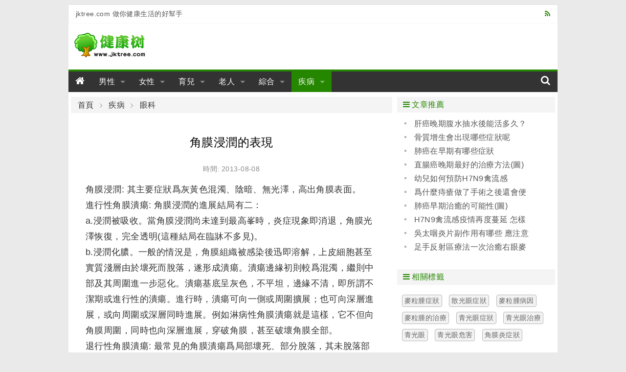

--- FILE ---
content_type: text/html; charset=utf-8
request_url: https://www.jktree.com/disease/article/9480.html
body_size: 7457
content:
<!DOCTYPE html>
<html lang="zh-TW">
<head>
<meta charset="utf-8">
<meta name="robots" content="index, follow">
<meta name="viewport" content="width=device-width, initial-scale=1, maximum-scale=1, user-scalable=no">
<meta name="robots" content="index, follow">
<meta name="googlebot" content="index, follow">
<link rel="shortcut icon" href="/favicon.ico">
<title>角膜浸潤的表現-健康樹</title>
<link rel="stylesheet" media="all" href="/assets/frontend-90079d4a0ee23132ba5707389cb8a7f17ff185e9fd6a018d33964b9791babdc5.css" />
<script src="/assets/vendor/modernizr-74da3245def7569da28115667be6a85a2ad97464abe707c9829c46d8975597bc.js"></script>
<script src="/assets/application-577197c38087f2780b6bca1b40a4275123b9ab3b1071466b200f51eb81707ea2.js" data-turbolinks-track="true"></script>
<meta name="csrf-param" content="authenticity_token" />
<meta name="csrf-token" content="GGUK7eLtuAZJ7zD4wnE4bsYoexamboZ9JJbFNvyAxXcaRMbI+qwy0yJpVqR/CUKkJJqFvtimHa3bufGP6bGBaA==" />
</head>
<body class="m-body">
<div class="m-wrap">
  <header id="js-header" class="m-header row">

  <div class="m-top-bar cl g-inner-wrap hide-for-small-only">
    <div class="medium-6 columns">jktree.com 做你健康生活的好幫手</div>
    <div class="medium-6 columns">
      <a class="right" href="/feed/site.xml"><i class="fa fa-rss"></i></a>
    </div>
  </div>

  <div class="m-banner-bar cl">
    <div class="small-12 large-3 columns">
      <a class="logo" href="/"><img src="/assets/ico_logo-43f7d273d08040830982dc699088f307d3ff5faf1ff0f2ca858ebdde4bfc44f8.png" alt="Ico logo 43f7d273d08040830982dc699088f307d3ff5faf1ff0f2ca858ebdde4bfc44f8" /></a>
    </div>
    <div class="small-12 large-9 columns">

    </div>
  </div>

  <div class="m-nav-bar">
    <div class="sticky">
      <nav class="top-bar" data-topbar role="navigation" data-options="scrolltop:false">
        <ul class="title-area">
          <li class="name">
            <h3><a href="/"><i class="fa fa-home"></i></a></h3>
          </li>
           <!-- Remove the class "menu-icon" to get rid of menu icon. Take out "Menu" to just have icon alone -->
          <li class="toggle-topbar menu-icon"><a href="#"><span>Menu</span></a></li>
        </ul>

        <div class="top-bar-section">
          <!-- Right Nav Section -->
          <ul class="left">
            <li class="has-dropdown not-click">
              <a href="/man/" class="">男性</a>
              <ul class="dropdown">
                <li>
                    <div class="m-nav-bar__submenu cl">
                    <a href="/man/impotence/">男性陽痿</a>
                    <a href="/man/prospermia/">男性早泄</a>
                    <a href="/man/foreskin/">男性包皮</a>
                    <a href="/man/sterile/">男性不育</a>
                    <a href="/man/man_psychology/">男性心理</a>
                    <a href="/man/maintenance/">男性保養</a>
                    <a href="/man/diet/">男性飲食</a>
                    <a href="/man/manthing/">男性用品</a>
                    <a href="/man/man_disease/">男性疾病</a>
                    </div>
                </li>
              </ul>
            </li>
            <li class="has-dropdown not-click">
              <a href="/woman/" class="">女性</a>
              <ul class="dropdown">
                <li>
                    <div class="m-nav-bar__submenu cl">
                    <a href="/woman/breast/">女性乳房</a>
                    <a href="/woman/vaginal/">女性陰道</a>
                    <a href="/woman/ovarian/">女性卵巢</a>
                    <a href="/woman/uterine/">女性子宮</a>
                    <a href="/woman/menstrual/">女性經期</a>
                    <a href="/woman/nursing/">女性護理</a>
                    <a href="/woman/ladyfood/">女性飲食</a>
                    <a href="/woman/physiology/">女性生理</a>
                    <a href="/woman/woman_disease/">女性疾病</a>
                    </div>
                </li>
              </ul>
            </li>
            <li class="has-dropdown not-click">
              <a href="/baby/" class="">育兒</a>
              <ul class="dropdown">
                <li>
                    <div class="m-nav-bar__submenu cl">
                    <a href="/baby/begin_gravidity/">準備懷孕</a>
                    <a href="/baby/gravidity/">懷孕</a>
                    <a href="/baby/childbirth/">分娩</a>
                    <a href="/baby/after_childbirth/">產後</a>
                    <a href="/baby/newbaby/">新生兒期</a>
                    <a href="/baby/baby/">嬰兒期</a>
                    <a href="/baby/infancy/">幼兒期</a>
                    <a href="/baby/schoolage/">學前期</a>
                    <a href="/baby/babytool/">母嬰用品</a>
                    </div>
                </li>
              </ul>
            </li>
            <li class="has-dropdown not-click">
              <a href="/oldman/" class="">老人</a>
              <ul class="dropdown">
                <li>
                    <div class="m-nav-bar__submenu cl">
                    <a href="/oldman/oldman_care/">老人保健</a>
                    <a href="/oldman/oldman_lifes/">老人生活</a>
                    <a href="/oldman/oldman_foods/">老人飲食</a>
                    <a href="/oldman/oldman_mental/">老人心理</a>
                    <a href="/oldman/oldman_sickness/">老人疾病</a>
                    <a href="/oldman/oldman_building/">老人健身</a>
                    <a href="/oldman/oldman_products/">老人用品</a>
                    <a href="/oldman/oldman_nursing/">老人護理</a>
                    </div>
                </li>
              </ul>
            </li>
            <li class="has-dropdown not-click">
              <a href="/colligate/" class="">綜合</a>
              <ul class="dropdown">
                <li>
                    <div class="m-nav-bar__submenu cl">
                    <a href="/colligate/sex/">兩性</a>
                    <a href="/colligate/lose_weight/">減肥</a>
                    <a href="/colligate/beauty/">美容</a>
                    <a href="/colligate/plastics/">整形</a>
                    <a href="/colligate/yoga/">瑜伽</a>
                    <a href="/colligate/sports/">健身</a>
                    <a href="/colligate/subhealth/">亞健康</a>
                    <a href="/colligate/first_aid/">急救自救</a>
                    </div>
                </li>
              </ul>
            </li>
            <li class="has-dropdown not-click">
              <a href="/disease/" class="active">疾病</a>
              <ul class="dropdown">
                <li>
                    <div class="m-nav-bar__submenu cl">
                    <a href="/disease/diabetes/">糖尿病</a>
                    <a href="/disease/cancer/">癌症</a>
                    <a href="/disease/hepatopathy/">肝病</a>
                    <a href="/disease/stomach/">胃病</a>
                    <a href="/disease/nephropathy/">腎病</a>
                    <a href="/disease/urology/">泌尿科</a>
                    <a href="/disease/proctology/">肛腸科</a>
                    <a href="/disease/psychosis/">精神病</a>
                    <a href="/disease/orthopaedics/">骨科</a>
                    <a href="/disease/otolaryngology/">耳鼻喉</a>
                    <a href="/disease/cerebropathy/">腦病</a>
                    <a href="/disease/angiocarpy/">心血管</a>
                    <a href="/disease/dermatosis/">皮膚病</a>
                    <a href="/disease/ophthalmonogy/">眼科</a>
                    <a href="/disease/stomatology/">口腔科</a>
                    <a href="/disease/neike/">內科</a>
                    </div>
                </li>
              </ul>
            </li>
          </ul>

          <!-- Left Nav Section -->
          <ul class="right">
            <li><a href="#"><i class="fa fa-search"></i></a></li>
          </ul>
        </div>
      </nav>
    </div>
  </div>

</header>

  <div class="m-main row cl">
  <div class="medium-12 large-8 columns">

  <nav class="breadcrumbs">
    <a href="/">首頁</a>
    <a href="/disease/">疾病</a>
    <a href="/disease/ophthalmonogy/">眼科</a>
  </nav>

  <article id="article">
    <h1 class="_title">角膜浸潤的表現</h1>
    <div class="_info">時間: 2013-08-08</div>
    <div id="articleBody" class="_body">
    角膜浸潤:
其主要症狀爲灰黃色混濁、陰暗、無光澤，高出角膜表面。<br />進行性角膜潰瘍: 角膜浸潤的進展結局有二：<br />a.浸潤被吸收。當角膜浸潤尚未達到最高峯時，炎症現象即消退，角膜光澤恢復，完全透明(這種結局在臨牀不多見)。<br />b.浸潤化膿。一般的情況是，角膜組織被感染後迅即溶解，上皮細胞甚至實質淺層由於壞死而脫落，遂形成潰瘍。潰瘍邊緣初則較爲混濁，繼則中部及其周圍進一步惡化。潰瘍基底呈灰色，不平坦，邊緣不清，即所謂不潔期或進行性的潰瘍。進行時，潰瘍可向一側或周圍擴展；也可向深層進展，或向周圍或深層同時進展。例如淋病性角膜潰瘍就是這樣，它不但向角膜周圍，同時也向深層進展，穿破角膜，甚至破壞角膜全部。<br />退行性角膜潰瘍:
最常見的角膜潰瘍爲局部壞死、部分脫落，其未脫落部分僅與基底的中心相連接。這種情況表明毒素集中於潰瘍中部，其外圍已被多核白細胞所包圍。這些白細胞吞噬細菌、溶解壞死組織。這時潰瘍周圍的上皮細胞速即向潰瘍中心進展，上皮細胞的增生和伸展非常迅速(通常角膜上皮細胞颳去後24小時內即可完全恢復)，同時潰瘍的壞死部分繼續脫落，直至潰瘍的混濁逐漸減輕消失。潰瘍的基底及其邊緣趨向平滑、透明、而進入潔淨期。這就是退行性階段。<br />角膜瘢痕:
當角膜潰瘍達到潔淨期後，角膜內結締組織增生，修復缺損，潰瘍癒合，形成瘢痕。潰瘍小而淺僅累及上皮細胞層者，角膜可以完全恢復透明。如果前彈力膜和角膜實質淺層受累，則遺留緻密混濁的瘢痕。混濁初則暗淡，繼則濃度增加，但永遠不會越過潰瘍邊緣。角膜瘢痕的消失僅限於乳兒，年齡稍大則不可能，必然遺留永久的瘢痕，從而引起視力障礙。在瘢痕開始形成而被破壞部分尚未完全恢復原來的彎曲度，但熒光素已不着染，角膜上形成一小凹，名爲角膜小面。最終小面消失，角膜恢復正常的彎屈度。但也有個別病例的角膜小面永久不變。<br />角膜瘢痕的大小和厚薄按潰瘍輕重而有所不同，薄者混濁淺在，名角膜雲翳，稍厚者名角膜斑翳，最厚而緻密者名角膜白斑。<br />臨牀表現：除麻痹性角膜炎外，多數角膜炎患者都有強度發炎症狀，如疼痛、羞明、流淚和眼瞼痙攣。此因角膜內的三叉神經末梢受炎症刺激後，引起反射性眼輪匝肌收縮及淚液分泌過盛之故。角膜系一無血管的組織，但臨近區域富有血管(角膜緣和虹膜睫狀體之血管)，當炎症累及臨近組織時，則有充血和炎性滲出。因此，角膜炎患者不但有睫狀充血，也有虹膜充血。後者表現爲虹膜變色和瞳孔縮小。<br />
    </div>
  </article>


  <section class="m-article-neighbor">
    <div class="_prev">
      <i class="fa fa-angle-double-left"></i> 上一篇：<a href="/baby/article/93b9.html">大齡孕婦如何優生優育</a>
    </div>
    <div class="_next">
     <i class="fa fa-angle-double-right"></i> 下一篇：<a href="/disease/article/9481.html">經常血壓低的人吃什麼好</a>
    </div>
  </section>

  <section class="m-addthis">
    <!-- AddThis Button BEGIN -->
    <div class="addthis_sharing_toolbox"></div>
    <!-- AddThis Button END -->
  </section>

  <section class="m-article-main-box row">
    <div class="small-12 columns">
      <div class="_title"><i class="fa fa-arrow-circle-right"></i> 相關文章</div>
    </div>

    <div class="_content small-12 columns">
      <div class="row">
        <div class="small-12 columns">
          <ul class="_article_list no-bullet m-list">
            <li><a href="/disease/article/b260.html">眼睛有這些症狀必須就醫</a></li>
            <li><a href="/disease/article/bc67.html">角膜炎傳染嗎</a></li>
            <li><a href="/disease/article/8ecb.html">角膜炎症狀 淺層點狀角膜炎會有哪些症狀</a></li>
            <li><a href="/disease/article/9036.html">角膜炎（凝脂翳、混睛障）</a></li>
            <li><a href="/disease/article/947d.html">角膜病治療 病毒性角膜潰瘍是什麼樣的</a></li>
            <li><a href="/disease/article/947f.html">如何治療乾眼症病毒性角膜炎</a></li>
            <li><a href="/disease/article/9a23.html">病毒性角膜炎和急性結膜炎!!</a></li>
            <li><a href="/disease/article/9a24.html">臨牀症狀護理學2</a></li>
            <li><a href="/disease/article/9a25.html">什麼是角膜乾燥症(圖)</a></li>
            <li><a href="/disease/article/9ea0.html">乾燥性角膜炎的治療</a></li>
            <li><a href="/disease/article/9ea1.html">病毒性角膜炎的治療原則</a></li>
            <li><a href="/disease/article/9ea2.html">什麼是病毒性角膜炎</a></li>
            <li><a href="/disease/article/9ea3.html">女性魚鱗病的症狀有哪些</a></li>
            <li><a href="/disease/article/9ea4.html">鼻咽癌的晚期症狀</a></li>
            <li><a href="/disease/article/a049.html">哪些是角膜炎的治療方法呢？</a></li>
            <li><a href="/disease/article/a04a.html">春季角膜炎如何預防，崑山旅遊小注意</a></li>
          </ul>
        </div>
      </div>
    </div>

    <div class="m-tag-button"><a href="/t/jmyzz/" class="button success expand small radius">發現更多 "角膜炎症狀" 相關文章</a></div>
  </section>

  <section class="m-comment-box row">
    <div class="small-12 columns">
      <div class="_title"><i class="fa fa-arrow-circle-right"></i> 評論</div>
    </div>


    <div class="_comments small-12 columns">
      <div class="m-comment-item">
        <div class="_info">
          <span class="_floor">第1樓</span>
          <span class="_author">熱心網友</span>
          <span class="_time">2013-08-08</span>
        </div>
        <div class="_show cl">
          <div class="_body">角膜浸潤: 其主要症狀爲灰黃色混濁、陰暗、無光澤，高出角膜表面。 進行性角膜潰瘍: 角膜浸潤的進展結局有二： a.浸潤被吸收。當角膜浸潤尚未達到最高峯時，炎症現象即消退，角膜光澤恢復，完全透明(這種結局在臨牀不多見)。 b.浸潤化膿。一般的情況是，角膜組織被感染後迅即溶解，上皮細胞甚至實質淺層由於壞死而脫落，遂形成潰瘍。潰瘍邊緣初則較爲混濁，繼則中部及其周圍進一步惡化。潰瘍基底呈灰色，不平坦，邊緣不清，即所謂不潔期或進行性的潰瘍。進行時，潰瘍可向一側或周圍擴展；也可向深層進展，或向周圍或深層同時進展。例如淋病性角膜潰瘍就是這樣，它不但向角膜周圍，同時也向深層進展，穿破角膜，甚至破壞角膜全部。 ...</div>
        </div>
      </div>
      <div class="m-comment-item">
        <div class="_info">
          <span class="_floor">第2樓</span>
          <span class="_author">熱心網友</span>
          <span class="_time">2013-08-08</span>
        </div>
        <div class="_show cl">
          <div class="_body">第六章角膜病角膜位於眼球最前端，除具有保護內容物的作用外，又是眼屈光的重要組成部分，酷似照相機的鏡頭。所以，角膜疾病可直接影響視力。通常所說的“黑眼珠”，就是通過透明的角膜，虹膜和瞳孔本色的展示；故在顏面部容貌美中，角膜的透明性顯得十分重要。影響角膜透明的因素是多方面的，其中角膜炎居首位。 第一節 角膜炎總論 由於角膜的解剖位置是直接與外界接觸，比較容易受到各種外界因素的影響而發炎，直接從事工農業生產者更是如此。角膜本身無血管，其營養來源除房水供應外，周邊角膜主要依賴角膜緣血管網。 一、病因 引起角膜炎症的病因及其複雜，除原因不明者外，主要有以下幾個方面。 （一）外傷與感染 是引起角膜炎最常見...</div>
        </div>
      </div>
    </div>

    <div class="_form small-12 columns">
      <table>
       <tbody><tr>
        <td width="60"><label for="right-label" class="right inline">暱稱</label></td>
        <td><input type="text" id="author" maxlength="20" value="熱心網友"></td>
       </tr>
       <tr>
        <td><label for="right-label" class="right inline">內容</label></td>
        <td><textarea id="commentTxt" rows="5"></textarea></td>
       </tr>
       <tr>
        <td></td>
        <td><button id="commentBtn" type="button" class="button left small radius">發表評論</button></td>
       </tr>
      </tbody></table>
    </div>

    <div class="_content small-12 columns">
      <div class="row">
          <div class="small-12 columns">
          </div>
      </div>
    </div>


  </section>
</div>

<div class="medium-12 large-4 columns m-sider">
  <div class="row">
    <div class="m-side-article small-12 medium-6 large-12 columns">
      <div class="m-side-title"><i class="fa fa-bars"></i> 文章推薦</div>
      <div class="_content">
        <ul class="_article_list no-bullet m-list">
          <li><a href="/disease/article/bfa6.html">肝癌晚期腹水抽水後能活多久？</a></li>
          <li><a href="/disease/article/bdda.html">骨質增生會出現哪些症狀呢</a></li>
          <li><a href="/disease/article/bf90.html">肺癌在早期有哪些症狀</a></li>
          <li><a href="/disease/article/bf62.html">直腸癌晚期最好的治療方法(圖)</a></li>
          <li><a href="/disease/article/bdec.html">幼兒如何預防H7N9禽流感</a></li>
          <li><a href="/disease/article/bf82.html">爲什麼痔瘡做了手術之後還會便血呢？</a></li>
          <li><a href="/disease/article/bf91.html">肺癌早期治癒的可能性(圖)</a></li>
          <li><a href="/disease/article/bde8.html">H7N9禽流感疫情再度蔓延 怎樣預防是關鍵!(圖)</a></li>
          <li><a href="/disease/article/be08.html">吳太咽炎片副作用有哪些 應注意些什麼</a></li>
          <li><a href="/disease/article/bf58.html">足手反射區療法一次治癒右眼麥粒腫一例</a></li>
        </ul>
      </div>
    </div>

    <div class="m-hot-tag small-12 medium-6 large-12 columns">
      <div class="m-side-title"><i class="fa fa-bars"></i> 相關標籤</div>
      <div class="_content">
          <a class="_tag" href="/t/mlzzz/">麥粒腫症狀</a>
          <a class="_tag" href="/t/sgyzz/">散光眼症狀</a>
          <a class="_tag" href="/t/mlzby/">麥粒腫病因</a>
          <a class="_tag" href="/t/mlzdzl/">麥粒腫的治療</a>
          <a class="_tag" href="/t/qgyzz/">青光眼症狀</a>
          <a class="_tag" href="/t/qgyzl/">青光眼治療</a>
          <a class="_tag" href="/t/qgy/">青光眼</a>
          <a class="_tag" href="/t/qgywh/">青光眼危害</a>
          <a class="_tag" href="/t/jmyzz/">角膜炎症狀</a>
      <span class="cl"></span>
      </div>
    </div>
  </div>

  <div class="row">
    <div class="m-side-article small-12 medium-12 large-12 columns">
      <div class="_content">
      </div>
    </div>
  </div>

</div>

<script>
$(function(){
  $zArticle.beauty();
  $zArticle.visit("38016", "1514");
  $zArticle.adFix();
});
</script>

<script type="text/javascript" src="//s7.addthis.com/js/300/addthis_widget.js#pubid=xxhui" async="async"></script>
<script async src="//pagead2.googlesyndication.com/pagead/js/adsbygoogle.js"></script>


  </div>
  <footer id="js-footer" class="m-footer row">
  <div class="large-12 columns hide-for-small-only">
    <div>
      <a href="/about/aboutus.html">關於我們</a> |
      <a href="/about/privacy.html">免責條款</a> |
      <a href="/about/contactus.html">聯繫我們</a> |
      <a href="/about/sitemap.html">網站地圖</a>
    </div>
  </div>
  <div class="large-12 columns hide-for-small-only">
    <div>本站信息僅供參考，不能作爲疾病診斷及醫療的依據，就醫請遵照醫生診斷</div>
  </div>
  <div class="m-footer__info large-12 medium-12 columns">
    <div>&copy; 2010-2026 健康樹 JKTree.com </div>
    <span>做您健康生活的好幫手</span>
  </div>
</footer>

</div>
</body>
<script>
$(function(){ $(document).foundation(); });
</script>
<script>
  (function(i,s,o,g,r,a,m){i['GoogleAnalyticsObject']=r;i[r]=i[r]||function(){
  (i[r].q=i[r].q||[]).push(arguments)},i[r].l=1*new Date();a=s.createElement(o),
  m=s.getElementsByTagName(o)[0];a.async=1;a.src=g;m.parentNode.insertBefore(a,m)
  })(window,document,'script','//www.google-analytics.com/analytics.js','ga');

  ga('create', 'UA-24726481-1', 'auto');
  ga('send', 'pageview');
</script>

</html>


--- FILE ---
content_type: text/html; charset=utf-8
request_url: https://www.jktree.com/ajax/visit?id=38016&ca=1514&nocache=11
body_size: -96
content:
797
